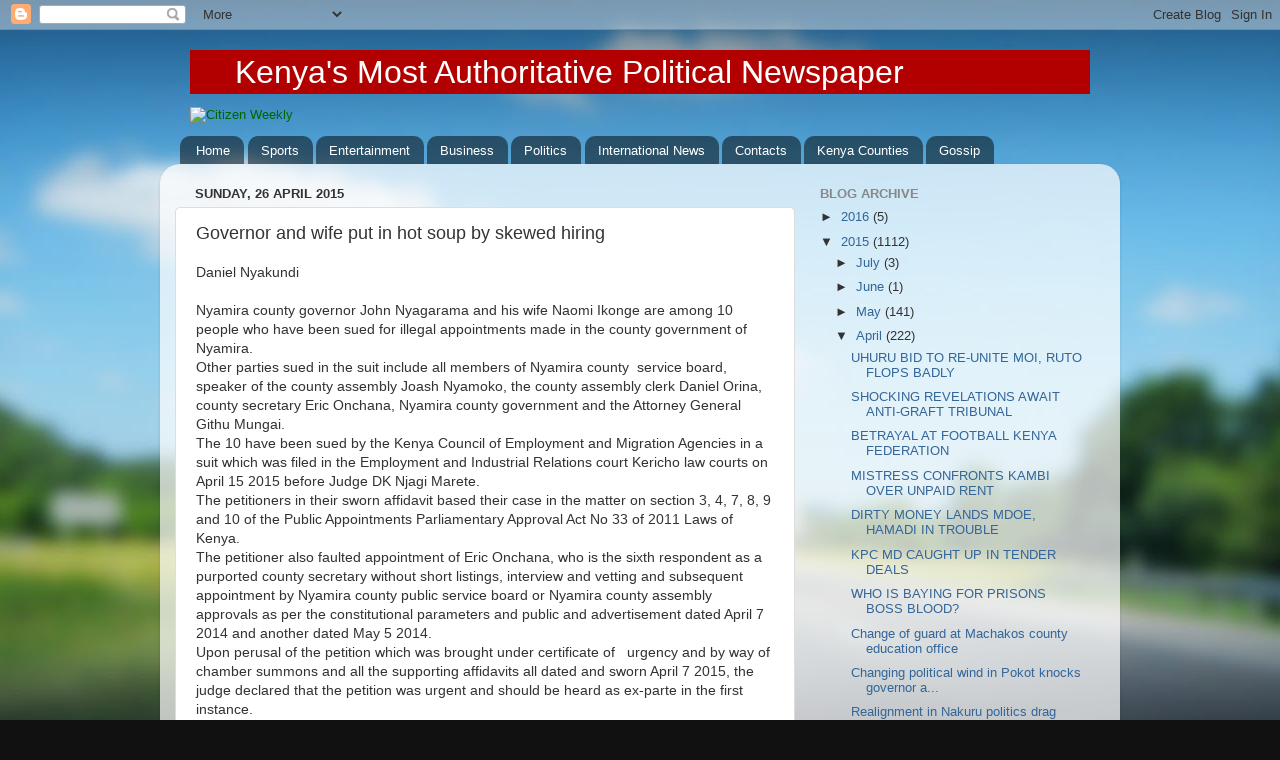

--- FILE ---
content_type: text/html; charset=UTF-8
request_url: https://weeklycitizennewspaper.blogspot.com/2015/04/governor-and-wife-put-in-hot-soup-by.html
body_size: 15842
content:
<!DOCTYPE html>
<html class='v2' dir='ltr' xmlns='http://www.w3.org/1999/xhtml' xmlns:b='http://www.google.com/2005/gml/b' xmlns:data='http://www.google.com/2005/gml/data' xmlns:expr='http://www.google.com/2005/gml/expr'>
<head>
<link href='https://www.blogger.com/static/v1/widgets/335934321-css_bundle_v2.css' rel='stylesheet' type='text/css'/>
<meta content='width=1100' name='viewport'/>
<meta content='text/html; charset=UTF-8' http-equiv='Content-Type'/>
<meta content='blogger' name='generator'/>
<link href='https://weeklycitizennewspaper.blogspot.com/favicon.ico' rel='icon' type='image/x-icon'/>
<link href='http://weeklycitizennewspaper.blogspot.com/2015/04/governor-and-wife-put-in-hot-soup-by.html' rel='canonical'/>
<link rel="alternate" type="application/atom+xml" title="&#160; - Atom" href="https://weeklycitizennewspaper.blogspot.com/feeds/posts/default" />
<link rel="alternate" type="application/rss+xml" title="&#160; - RSS" href="https://weeklycitizennewspaper.blogspot.com/feeds/posts/default?alt=rss" />
<link rel="service.post" type="application/atom+xml" title="&#160; - Atom" href="https://draft.blogger.com/feeds/8012607702721922811/posts/default" />

<link rel="alternate" type="application/atom+xml" title="&#160; - Atom" href="https://weeklycitizennewspaper.blogspot.com/feeds/4181037857470341167/comments/default" />
<!--Can't find substitution for tag [blog.ieCssRetrofitLinks]-->
<meta content='http://weeklycitizennewspaper.blogspot.com/2015/04/governor-and-wife-put-in-hot-soup-by.html' property='og:url'/>
<meta content='Governor and wife put in hot soup by skewed hiring' property='og:title'/>
<meta content=' Daniel Nyakundi Nyamira county governor John Nyagarama and his wife Naomi Ikonge are among 10 people who have been sued for illegal appoint...' property='og:description'/>
<title>&#160;: Governor and wife put in hot soup by skewed hiring</title>
<style id='page-skin-1' type='text/css'><!--
/*-----------------------------------------------
Blogger Template Style
Name:     Picture Window
Designer: Josh Peterson
URL:      www.noaesthetic.com
----------------------------------------------- */
/* Variable definitions
====================
<Variable name="keycolor" description="Main Color" type="color" default="#1a222a"/>
<Variable name="body.background" description="Body Background" type="background"
color="#111111" default="#111111 url(//themes.googleusercontent.com/image?id=1OACCYOE0-eoTRTfsBuX1NMN9nz599ufI1Jh0CggPFA_sK80AGkIr8pLtYRpNUKPmwtEa) repeat-x fixed top center"/>
<Group description="Page Text" selector="body">
<Variable name="body.font" description="Font" type="font"
default="normal normal 14px Arial, Tahoma, Helvetica, FreeSans, sans-serif"/>
<Variable name="body.text.color" description="Text Color" type="color" default="#333333"/>
</Group>
<Group description="Backgrounds" selector=".body-fauxcolumns-outer">
<Variable name="body.background.color" description="Outer Background" type="color" default="#296695"/>
<Variable name="header.background.color" description="Header Background" type="color" default="transparent"/>
<Variable name="post.background.color" description="Post Background" type="color" default="#ffffff"/>
</Group>
<Group description="Links" selector=".main-outer">
<Variable name="link.color" description="Link Color" type="color" default="#336699"/>
<Variable name="link.visited.color" description="Visited Color" type="color" default="#6699cc"/>
<Variable name="link.hover.color" description="Hover Color" type="color" default="#33aaff"/>
</Group>
<Group description="Blog Title" selector=".header h1">
<Variable name="header.font" description="Title Font" type="font"
default="normal normal 36px Arial, Tahoma, Helvetica, FreeSans, sans-serif"/>
<Variable name="header.text.color" description="Text Color" type="color" default="#006600" />
</Group>
<Group description="Tabs Text" selector=".tabs-inner .widget li a">
<Variable name="tabs.font" description="Font" type="font"
default="normal normal 13px Arial, Tahoma, Helvetica, FreeSans, sans-serif"/>
<Variable name="tabs.text.color" description="Text Color" type="color" default="#ffffff"/>
<Variable name="tabs.selected.text.color" description="Selected Color" type="color" default="#336699"/>
</Group>
<Group description="Tabs Background" selector=".tabs-outer .PageList">
<Variable name="tabs.background.color" description="Background Color" type="color" default="transparent"/>
<Variable name="tabs.selected.background.color" description="Selected Color" type="color" default="transparent"/>
<Variable name="tabs.separator.color" description="Separator Color" type="color" default="transparent"/>
</Group>
<Group description="Post Title" selector="h3.post-title, .comments h4">
<Variable name="post.title.font" description="Title Font" type="font"
default="normal normal 18px Arial, Tahoma, Helvetica, FreeSans, sans-serif"/>
</Group>
<Group description="Date Header" selector=".date-header">
<Variable name="date.header.color" description="Text Color" type="color" default="#333333"/>
</Group>
<Group description="Post" selector=".post">
<Variable name="post.footer.text.color" description="Footer Text Color" type="color" default="#999999"/>
<Variable name="post.border.color" description="Border Color" type="color" default="#dddddd"/>
</Group>
<Group description="Gadgets" selector="h2">
<Variable name="widget.title.font" description="Title Font" type="font"
default="bold normal 13px Arial, Tahoma, Helvetica, FreeSans, sans-serif"/>
<Variable name="widget.title.text.color" description="Title Color" type="color" default="#888888"/>
</Group>
<Group description="Footer" selector=".footer-outer">
<Variable name="footer.text.color" description="Text Color" type="color" default="#cccccc"/>
<Variable name="footer.widget.title.text.color" description="Gadget Title Color" type="color" default="#aaaaaa"/>
</Group>
<Group description="Footer Links" selector=".footer-outer">
<Variable name="footer.link.color" description="Link Color" type="color" default="#99ccee"/>
<Variable name="footer.link.visited.color" description="Visited Color" type="color" default="#77aaee"/>
<Variable name="footer.link.hover.color" description="Hover Color" type="color" default="#33aaff"/>
</Group>
<Variable name="content.margin" description="Content Margin Top" type="length" default="20px"/>
<Variable name="content.padding" description="Content Padding" type="length" default="0"/>
<Variable name="content.background" description="Content Background" type="background"
default="transparent none repeat scroll top left"/>
<Variable name="content.border.radius" description="Content Border Radius" type="length" default="0"/>
<Variable name="content.shadow.spread" description="Content Shadow Spread" type="length" default="0"/>
<Variable name="header.padding" description="Header Padding" type="length" default="0"/>
<Variable name="header.background.gradient" description="Header Gradient" type="url"
default="none"/>
<Variable name="header.border.radius" description="Header Border Radius" type="length" default="0"/>
<Variable name="main.border.radius.top" description="Main Border Radius" type="length" default="20px"/>
<Variable name="footer.border.radius.top" description="Footer Border Radius Top" type="length" default="0"/>
<Variable name="footer.border.radius.bottom" description="Footer Border Radius Bottom" type="length" default="20px"/>
<Variable name="region.shadow.spread" description="Main and Footer Shadow Spread" type="length" default="3px"/>
<Variable name="region.shadow.offset" description="Main and Footer Shadow Offset" type="length" default="1px"/>
<Variable name="tabs.background.gradient" description="Tab Background Gradient" type="url" default="none"/>
<Variable name="tab.selected.background.gradient" description="Selected Tab Background" type="url"
default="url(//www.blogblog.com/1kt/transparent/white80.png)"/>
<Variable name="tab.background" description="Tab Background" type="background"
default="transparent url(//www.blogblog.com/1kt/transparent/black50.png) repeat scroll top left"/>
<Variable name="tab.border.radius" description="Tab Border Radius" type="length" default="10px" />
<Variable name="tab.first.border.radius" description="First Tab Border Radius" type="length" default="10px" />
<Variable name="tabs.border.radius" description="Tabs Border Radius" type="length" default="0" />
<Variable name="tabs.spacing" description="Tab Spacing" type="length" default=".25em"/>
<Variable name="tabs.margin.bottom" description="Tab Margin Bottom" type="length" default="0"/>
<Variable name="tabs.margin.sides" description="Tab Margin Sides" type="length" default="20px"/>
<Variable name="main.background" description="Main Background" type="background"
default="transparent url(//www.blogblog.com/1kt/transparent/white80.png) repeat scroll top left"/>
<Variable name="main.padding.sides" description="Main Padding Sides" type="length" default="20px"/>
<Variable name="footer.background" description="Footer Background" type="background"
default="transparent url(//www.blogblog.com/1kt/transparent/black50.png) repeat scroll top left"/>
<Variable name="post.margin.sides" description="Post Margin Sides" type="length" default="-20px"/>
<Variable name="post.border.radius" description="Post Border Radius" type="length" default="5px"/>
<Variable name="widget.title.text.transform" description="Widget Title Text Transform" type="string" default="uppercase"/>
<Variable name="mobile.background.overlay" description="Mobile Background Overlay" type="string"
default="transparent none repeat scroll top left"/>
<Variable name="startSide" description="Side where text starts in blog language" type="automatic" default="left"/>
<Variable name="endSide" description="Side where text ends in blog language" type="automatic" default="right"/>
*/
/* Content
----------------------------------------------- */
body {
font: normal normal 14px Arial, Tahoma, Helvetica, FreeSans, sans-serif;
color: #333333;
background: #111111 url(//themes.googleusercontent.com/image?id=1OACCYOE0-eoTRTfsBuX1NMN9nz599ufI1Jh0CggPFA_sK80AGkIr8pLtYRpNUKPmwtEa) repeat-x fixed top center;
}
html body .region-inner {
min-width: 0;
max-width: 100%;
width: auto;
}
.content-outer {
font-size: 90%;
}
a:link {
text-decoration:none;
color: #336699;
}
a:visited {
text-decoration:none;
color: #6699cc;
}
a:hover {
text-decoration:underline;
color: #33aaff;
}
.content-outer {
background: transparent none repeat scroll top left;
-moz-border-radius: 0;
-webkit-border-radius: 0;
-goog-ms-border-radius: 0;
border-radius: 0;
-moz-box-shadow: 0 0 0 rgba(0, 0, 0, .15);
-webkit-box-shadow: 0 0 0 rgba(0, 0, 0, .15);
-goog-ms-box-shadow: 0 0 0 rgba(0, 0, 0, .15);
box-shadow: 0 0 0 rgba(0, 0, 0, .15);
margin: 20px auto;
}
.content-inner {
padding: 0;
}
/* Header
----------------------------------------------- */
.header-outer {
background: transparent none repeat-x scroll top left;
_background-image: none;
color: #006600;
-moz-border-radius: 0;
-webkit-border-radius: 0;
-goog-ms-border-radius: 0;
border-radius: 0;
}
.Header img, .Header #header-inner {
-moz-border-radius: 0;
-webkit-border-radius: 0;
-goog-ms-border-radius: 0;
border-radius: 0;
}
.header-inner .Header .titlewrapper,
.header-inner .Header .descriptionwrapper {
padding-left: 0;
padding-right: 0;
}
.Header h1 {
font: normal normal 36px Arial, Tahoma, Helvetica, FreeSans, sans-serif;
text-shadow: 1px 1px 3px rgba(0, 0, 0, 0.3);
}
.Header h1 a {
color: #006600;
}
.Header .description {
font-size: 130%;
}
/* Tabs
----------------------------------------------- */
.tabs-inner {
margin: .5em 20px 0;
padding: 0;
}
.tabs-inner .section {
margin: 0;
}
.tabs-inner .widget ul {
padding: 0;
background: transparent none repeat scroll bottom;
-moz-border-radius: 0;
-webkit-border-radius: 0;
-goog-ms-border-radius: 0;
border-radius: 0;
}
.tabs-inner .widget li {
border: none;
}
.tabs-inner .widget li a {
display: inline-block;
padding: .5em 1em;
margin-right: .25em;
color: #ffffff;
font: normal normal 13px Arial, Tahoma, Helvetica, FreeSans, sans-serif;
-moz-border-radius: 10px 10px 0 0;
-webkit-border-top-left-radius: 10px;
-webkit-border-top-right-radius: 10px;
-goog-ms-border-radius: 10px 10px 0 0;
border-radius: 10px 10px 0 0;
background: transparent url(//www.blogblog.com/1kt/transparent/black50.png) repeat scroll top left;
border-right: 1px solid transparent;
}
.tabs-inner .widget li:first-child a {
padding-left: 1.25em;
-moz-border-radius-topleft: 10px;
-moz-border-radius-bottomleft: 0;
-webkit-border-top-left-radius: 10px;
-webkit-border-bottom-left-radius: 0;
-goog-ms-border-top-left-radius: 10px;
-goog-ms-border-bottom-left-radius: 0;
border-top-left-radius: 10px;
border-bottom-left-radius: 0;
}
.tabs-inner .widget li.selected a,
.tabs-inner .widget li a:hover {
position: relative;
z-index: 1;
background: transparent url(//www.blogblog.com/1kt/transparent/white80.png) repeat scroll bottom;
color: #336699;
-moz-box-shadow: 0 0 3px rgba(0, 0, 0, .15);
-webkit-box-shadow: 0 0 3px rgba(0, 0, 0, .15);
-goog-ms-box-shadow: 0 0 3px rgba(0, 0, 0, .15);
box-shadow: 0 0 3px rgba(0, 0, 0, .15);
}
/* Headings
----------------------------------------------- */
h2 {
font: bold normal 13px Arial, Tahoma, Helvetica, FreeSans, sans-serif;
text-transform: uppercase;
color: #888888;
margin: .5em 0;
}
/* Main
----------------------------------------------- */
.main-outer {
background: transparent url(//www.blogblog.com/1kt/transparent/white80.png) repeat scroll top left;
-moz-border-radius: 20px 20px 0 0;
-webkit-border-top-left-radius: 20px;
-webkit-border-top-right-radius: 20px;
-webkit-border-bottom-left-radius: 0;
-webkit-border-bottom-right-radius: 0;
-goog-ms-border-radius: 20px 20px 0 0;
border-radius: 20px 20px 0 0;
-moz-box-shadow: 0 1px 3px rgba(0, 0, 0, .15);
-webkit-box-shadow: 0 1px 3px rgba(0, 0, 0, .15);
-goog-ms-box-shadow: 0 1px 3px rgba(0, 0, 0, .15);
box-shadow: 0 1px 3px rgba(0, 0, 0, .15);
}
.main-inner {
padding: 15px 20px 20px;
}
.main-inner .column-center-inner {
padding: 0 0;
}
.main-inner .column-left-inner {
padding-left: 0;
}
.main-inner .column-right-inner {
padding-right: 0;
}
/* Posts
----------------------------------------------- */
h3.post-title {
margin: 0;
font: normal normal 18px Arial, Tahoma, Helvetica, FreeSans, sans-serif;
}
.comments h4 {
margin: 1em 0 0;
font: normal normal 18px Arial, Tahoma, Helvetica, FreeSans, sans-serif;
}
.date-header span {
color: #333333;
}
.post-outer {
background-color: #ffffff;
border: solid 1px #dddddd;
-moz-border-radius: 5px;
-webkit-border-radius: 5px;
border-radius: 5px;
-goog-ms-border-radius: 5px;
padding: 15px 20px;
margin: 0 -20px 20px;
}
.post-body {
line-height: 1.4;
font-size: 110%;
position: relative;
}
.post-header {
margin: 0 0 1.5em;
color: #999999;
line-height: 1.6;
}
.post-footer {
margin: .5em 0 0;
color: #999999;
line-height: 1.6;
}
#blog-pager {
font-size: 140%
}
#comments .comment-author {
padding-top: 1.5em;
border-top: dashed 1px #ccc;
border-top: dashed 1px rgba(128, 128, 128, .5);
background-position: 0 1.5em;
}
#comments .comment-author:first-child {
padding-top: 0;
border-top: none;
}
.avatar-image-container {
margin: .2em 0 0;
}
/* Comments
----------------------------------------------- */
.comments .comments-content .icon.blog-author {
background-repeat: no-repeat;
background-image: url([data-uri]);
}
.comments .comments-content .loadmore a {
border-top: 1px solid #33aaff;
border-bottom: 1px solid #33aaff;
}
.comments .continue {
border-top: 2px solid #33aaff;
}
/* Widgets
----------------------------------------------- */
.widget ul, .widget #ArchiveList ul.flat {
padding: 0;
list-style: none;
}
.widget ul li, .widget #ArchiveList ul.flat li {
border-top: dashed 1px #ccc;
border-top: dashed 1px rgba(128, 128, 128, .5);
}
.widget ul li:first-child, .widget #ArchiveList ul.flat li:first-child {
border-top: none;
}
.widget .post-body ul {
list-style: disc;
}
.widget .post-body ul li {
border: none;
}
/* Footer
----------------------------------------------- */
.footer-outer {
color:#cccccc;
background: transparent url(//www.blogblog.com/1kt/transparent/black50.png) repeat scroll top left;
-moz-border-radius: 0 0 20px 20px;
-webkit-border-top-left-radius: 0;
-webkit-border-top-right-radius: 0;
-webkit-border-bottom-left-radius: 20px;
-webkit-border-bottom-right-radius: 20px;
-goog-ms-border-radius: 0 0 20px 20px;
border-radius: 0 0 20px 20px;
-moz-box-shadow: 0 1px 3px rgba(0, 0, 0, .15);
-webkit-box-shadow: 0 1px 3px rgba(0, 0, 0, .15);
-goog-ms-box-shadow: 0 1px 3px rgba(0, 0, 0, .15);
box-shadow: 0 1px 3px rgba(0, 0, 0, .15);
}
.footer-inner {
padding: 10px 20px 20px;
}
.footer-outer a {
color: #99ccee;
}
.footer-outer a:visited {
color: #77aaee;
}
.footer-outer a:hover {
color: #33aaff;
}
.footer-outer .widget h2 {
color: #aaaaaa;
}
/* Mobile
----------------------------------------------- */
html body.mobile {
height: auto;
}
html body.mobile {
min-height: 480px;
background-size: 100% auto;
}
.mobile .body-fauxcolumn-outer {
background: transparent none repeat scroll top left;
}
html .mobile .mobile-date-outer, html .mobile .blog-pager {
border-bottom: none;
background: transparent url(//www.blogblog.com/1kt/transparent/white80.png) repeat scroll top left;
margin-bottom: 10px;
}
.mobile .date-outer {
background: transparent url(//www.blogblog.com/1kt/transparent/white80.png) repeat scroll top left;
}
.mobile .header-outer, .mobile .main-outer,
.mobile .post-outer, .mobile .footer-outer {
-moz-border-radius: 0;
-webkit-border-radius: 0;
-goog-ms-border-radius: 0;
border-radius: 0;
}
.mobile .content-outer,
.mobile .main-outer,
.mobile .post-outer {
background: inherit;
border: none;
}
.mobile .content-outer {
font-size: 100%;
}
.mobile-link-button {
background-color: #336699;
}
.mobile-link-button a:link, .mobile-link-button a:visited {
color: #ffffff;
}
.mobile-index-contents {
color: #333333;
}
.mobile .tabs-inner .PageList .widget-content {
background: transparent url(//www.blogblog.com/1kt/transparent/white80.png) repeat scroll bottom;
color: #336699;
}
.mobile .tabs-inner .PageList .widget-content .pagelist-arrow {
border-left: 1px solid transparent;
}

--></style>
<style id='template-skin-1' type='text/css'><!--
body {
min-width: 960px;
}
.content-outer, .content-fauxcolumn-outer, .region-inner {
min-width: 960px;
max-width: 960px;
_width: 960px;
}
.main-inner .columns {
padding-left: 0px;
padding-right: 310px;
}
.main-inner .fauxcolumn-center-outer {
left: 0px;
right: 310px;
/* IE6 does not respect left and right together */
_width: expression(this.parentNode.offsetWidth -
parseInt("0px") -
parseInt("310px") + 'px');
}
.main-inner .fauxcolumn-left-outer {
width: 0px;
}
.main-inner .fauxcolumn-right-outer {
width: 310px;
}
.main-inner .column-left-outer {
width: 0px;
right: 100%;
margin-left: -0px;
}
.main-inner .column-right-outer {
width: 310px;
margin-right: -310px;
}
#layout {
min-width: 0;
}
#layout .content-outer {
min-width: 0;
width: 800px;
}
#layout .region-inner {
min-width: 0;
width: auto;
}
--></style>
<link href='https://draft.blogger.com/dyn-css/authorization.css?targetBlogID=8012607702721922811&amp;zx=987b5dd6-0075-4e0e-a9a2-dd4c600cedb2' media='none' onload='if(media!=&#39;all&#39;)media=&#39;all&#39;' rel='stylesheet'/><noscript><link href='https://draft.blogger.com/dyn-css/authorization.css?targetBlogID=8012607702721922811&amp;zx=987b5dd6-0075-4e0e-a9a2-dd4c600cedb2' rel='stylesheet'/></noscript>
<meta name='google-adsense-platform-account' content='ca-host-pub-1556223355139109'/>
<meta name='google-adsense-platform-domain' content='blogspot.com'/>

<!-- data-ad-client=ca-pub-4652084879953622 -->

</head>
<body class='loading'>
<div class='navbar section' id='navbar'><div class='widget Navbar' data-version='1' id='Navbar1'><script type="text/javascript">
    function setAttributeOnload(object, attribute, val) {
      if(window.addEventListener) {
        window.addEventListener('load',
          function(){ object[attribute] = val; }, false);
      } else {
        window.attachEvent('onload', function(){ object[attribute] = val; });
      }
    }
  </script>
<div id="navbar-iframe-container"></div>
<script type="text/javascript" src="https://apis.google.com/js/platform.js"></script>
<script type="text/javascript">
      gapi.load("gapi.iframes:gapi.iframes.style.bubble", function() {
        if (gapi.iframes && gapi.iframes.getContext) {
          gapi.iframes.getContext().openChild({
              url: 'https://draft.blogger.com/navbar/8012607702721922811?po\x3d4181037857470341167\x26origin\x3dhttps://weeklycitizennewspaper.blogspot.com',
              where: document.getElementById("navbar-iframe-container"),
              id: "navbar-iframe"
          });
        }
      });
    </script><script type="text/javascript">
(function() {
var script = document.createElement('script');
script.type = 'text/javascript';
script.src = '//pagead2.googlesyndication.com/pagead/js/google_top_exp.js';
var head = document.getElementsByTagName('head')[0];
if (head) {
head.appendChild(script);
}})();
</script>
</div></div>
<div class='body-fauxcolumns'>
<div class='fauxcolumn-outer body-fauxcolumn-outer'>
<div class='cap-top'>
<div class='cap-left'></div>
<div class='cap-right'></div>
</div>
<div class='fauxborder-left'>
<div class='fauxborder-right'></div>
<div class='fauxcolumn-inner'>
</div>
</div>
<div class='cap-bottom'>
<div class='cap-left'></div>
<div class='cap-right'></div>
</div>
</div>
</div>
<div class='content'>
<div class='content-fauxcolumns'>
<div class='fauxcolumn-outer content-fauxcolumn-outer'>
<div class='cap-top'>
<div class='cap-left'></div>
<div class='cap-right'></div>
</div>
<div class='fauxborder-left'>
<div class='fauxborder-right'></div>
<div class='fauxcolumn-inner'>
</div>
</div>
<div class='cap-bottom'>
<div class='cap-left'></div>
<div class='cap-right'></div>
</div>
</div>
</div>
<div class='content-outer'>
<div class='content-cap-top cap-top'>
<div class='cap-left'></div>
<div class='cap-right'></div>
</div>
<div class='fauxborder-left content-fauxborder-left'>
<div class='fauxborder-right content-fauxborder-right'></div>
<div class='content-inner'>
<header>
<div class='header-outer'>
<div class='header-cap-top cap-top'>
<div class='cap-left'></div>
<div class='cap-right'></div>
</div>
<div class='fauxborder-left header-fauxborder-left'>
<div class='fauxborder-right header-fauxborder-right'></div>
<div class='region-inner header-inner'>
<div class='header12 section' id='headerW'><div class='widget HTML' data-version='1' id='HTML1'>
<div class='widget-content'>
<p style="background-color:#B20000;">
<font color="#FFFFFF" size="+3"> &nbsp; &nbsp; &nbsp;Kenya's Most Authoritative Political Newspaper </font><br /></p>
<p><img src="https://lh3.googleusercontent.com/blogger_img_proxy/AEn0k_vbOX3-x5kwGhiudH2IDIo06w_e8wvIb5BMPyWgbWqVixOIIJTN_iJOfdS4YHCdjd195yTs_Np-n9inUdHgcPgDVEUzio6KN1cIkOGFGHC_LxR2=s0-d" alt="Citizen Weekly"></p>
</div>
<div class='clear'></div>
</div></div>
</div>
<div class='region-inner header-inner'>
<div class='header no-items section' id='header'></div>
</div>
</div>
<div class='header-cap-bottom cap-bottom'>
<div class='cap-left'></div>
<div class='cap-right'></div>
</div>
</div>
</header>
<div class='tabs-outer'>
<div class='tabs-cap-top cap-top'>
<div class='cap-left'></div>
<div class='cap-right'></div>
</div>
<div class='fauxborder-left tabs-fauxborder-left'>
<div class='fauxborder-right tabs-fauxborder-right'></div>
<div class='region-inner tabs-inner'>
<div class='tabs section' id='crosscol'><div class='widget PageList' data-version='1' id='PageList1'>
<h2>Pages</h2>
<div class='widget-content'>
<ul>
<li>
<a href='https://weeklycitizennewspaper.blogspot.com/'>Home</a>
</li>
<li>
<a href='https://weeklycitizennewspaper.blogspot.com/p/sports.html'>Sports</a>
</li>
<li>
<a href='https://weeklycitizennewspaper.blogspot.com/p/entertainment.html'>Entertainment</a>
</li>
<li>
<a href='https://weeklycitizennewspaper.blogspot.com/p/business.html'>Business</a>
</li>
<li>
<a href='https://weeklycitizennewspaper.blogspot.com/p/politics.html'>Politics</a>
</li>
<li>
<a href='https://weeklycitizennewspaper.blogspot.com/p/international-news.html'>International News</a>
</li>
<li>
<a href='https://weeklycitizennewspaper.blogspot.com/p/contacts.html'>Contacts</a>
</li>
<li>
<a href='https://weeklycitizennewspaper.blogspot.com/p/kenya-counties.html'>Kenya Counties</a>
</li>
<li>
<a href='https://weeklycitizennewspaper.blogspot.com/p/gossip.html'>Gossip</a>
</li>
</ul>
<div class='clear'></div>
</div>
</div></div>
<div class='tabs no-items section' id='crosscol-overflow'></div>
</div>
</div>
<div class='tabs-cap-bottom cap-bottom'>
<div class='cap-left'></div>
<div class='cap-right'></div>
</div>
</div>
<div class='main-outer'>
<div class='main-cap-top cap-top'>
<div class='cap-left'></div>
<div class='cap-right'></div>
</div>
<div class='fauxborder-left main-fauxborder-left'>
<div class='fauxborder-right main-fauxborder-right'></div>
<div class='region-inner main-inner'>
<div class='columns fauxcolumns'>
<div class='fauxcolumn-outer fauxcolumn-center-outer'>
<div class='cap-top'>
<div class='cap-left'></div>
<div class='cap-right'></div>
</div>
<div class='fauxborder-left'>
<div class='fauxborder-right'></div>
<div class='fauxcolumn-inner'>
</div>
</div>
<div class='cap-bottom'>
<div class='cap-left'></div>
<div class='cap-right'></div>
</div>
</div>
<div class='fauxcolumn-outer fauxcolumn-left-outer'>
<div class='cap-top'>
<div class='cap-left'></div>
<div class='cap-right'></div>
</div>
<div class='fauxborder-left'>
<div class='fauxborder-right'></div>
<div class='fauxcolumn-inner'>
</div>
</div>
<div class='cap-bottom'>
<div class='cap-left'></div>
<div class='cap-right'></div>
</div>
</div>
<div class='fauxcolumn-outer fauxcolumn-right-outer'>
<div class='cap-top'>
<div class='cap-left'></div>
<div class='cap-right'></div>
</div>
<div class='fauxborder-left'>
<div class='fauxborder-right'></div>
<div class='fauxcolumn-inner'>
</div>
</div>
<div class='cap-bottom'>
<div class='cap-left'></div>
<div class='cap-right'></div>
</div>
</div>
<!-- corrects IE6 width calculation -->
<div class='columns-inner'>
<div class='column-center-outer'>
<div class='column-center-inner'>
<div class='main section' id='main'><div class='widget Blog' data-version='1' id='Blog1'>
<div class='blog-posts hfeed'>

          <div class="date-outer">
        
<h2 class='date-header'><span>Sunday, 26 April 2015</span></h2>

          <div class="date-posts">
        
<div class='post-outer'>
<div class='post hentry uncustomized-post-template' itemprop='blogPost' itemscope='itemscope' itemtype='http://schema.org/BlogPosting'>
<meta content='8012607702721922811' itemprop='blogId'/>
<meta content='4181037857470341167' itemprop='postId'/>
<a name='4181037857470341167'></a>
<h3 class='post-title entry-title' itemprop='name'>
Governor and wife put in hot soup by skewed hiring
</h3>
<div class='post-header'>
<div class='post-header-line-1'></div>
</div>
<div class='post-body entry-content' id='post-body-4181037857470341167' itemprop='description articleBody'>
<div dir="ltr" style="text-align: left;" trbidi="on">
Daniel Nyakundi <br /><br />Nyamira county governor John Nyagarama and his wife Naomi Ikonge are among 10 people who have been sued for illegal appointments made in the county government of Nyamira.<br />Other parties sued in the suit include all members of Nyamira county &nbsp;service board, speaker of the county assembly Joash Nyamoko, the county assembly clerk Daniel Orina, county secretary Eric Onchana, Nyamira county government and the Attorney General Githu Mungai.<br />The 10 have been sued by the Kenya Council of Employment and Migration Agencies in a suit which was filed in the Employment and Industrial Relations&nbsp;court Kericho law courts on April 15 2015 before Judge DK Njagi Marete. <br />The petitioners in their sworn affidavit based their case in the matter on section 3, 4, 7, 8, 9 and 10&nbsp;of the Public Appointments Parliamentary Approval Act No 33 of 2011 Laws of Kenya. <br />The petitioner also faulted appointment of Eric Onchana, who is the sixth respondent as a purported county secretary without short listings, interview and vetting and subsequent appointment by Nyamira county public service board or Nyamira county assembly approvals as per the constitutional parameters and public and advertisement dated April 7 2014 and another dated May 5 2014.<br />Upon perusal of the petition which was brought under certificate of &nbsp;&nbsp;urgency and by way of chamber summons and all the supporting affidavits all dated and sworn April 7 2015, the judge declared that the petition was urgent and should be heard as ex-parte in the first instance. <br />Marete also ordered that the respondents be served with the entire petition and orders of the court forthwith but not later than the close of the day on the April 17 2015.<br />He also awarded the respondents 14 days leave to make, file and serve their responses to the petition before&nbsp;slating May 6 2015 for hearing of the case.<br /></div>
<div style='clear: both;'></div>
</div>
<div class='post-footer'>
<div class='post-footer-line post-footer-line-1'>
<span class='post-author vcard'>
Posted by
<span class='fn' itemprop='author' itemscope='itemscope' itemtype='http://schema.org/Person'>
<meta content='https://draft.blogger.com/profile/12117324666739600434' itemprop='url'/>
<a class='g-profile' href='https://draft.blogger.com/profile/12117324666739600434' rel='author' title='author profile'>
<span itemprop='name'>Unknown</span>
</a>
</span>
</span>
<span class='post-timestamp'>
at
<meta content='http://weeklycitizennewspaper.blogspot.com/2015/04/governor-and-wife-put-in-hot-soup-by.html' itemprop='url'/>
<a class='timestamp-link' href='https://weeklycitizennewspaper.blogspot.com/2015/04/governor-and-wife-put-in-hot-soup-by.html' rel='bookmark' title='permanent link'><abbr class='published' itemprop='datePublished' title='2015-04-26T22:15:00-07:00'>22:15</abbr></a>
</span>
<span class='post-comment-link'>
</span>
<span class='post-icons'>
<span class='item-control blog-admin pid-62877140'>
<a href='https://draft.blogger.com/post-edit.g?blogID=8012607702721922811&postID=4181037857470341167&from=pencil' title='Edit Post'>
<img alt='' class='icon-action' height='18' src='https://resources.blogblog.com/img/icon18_edit_allbkg.gif' width='18'/>
</a>
</span>
</span>
<div class='post-share-buttons goog-inline-block'>
<a class='goog-inline-block share-button sb-email' href='https://draft.blogger.com/share-post.g?blogID=8012607702721922811&postID=4181037857470341167&target=email' target='_blank' title='Email This'><span class='share-button-link-text'>Email This</span></a><a class='goog-inline-block share-button sb-blog' href='https://draft.blogger.com/share-post.g?blogID=8012607702721922811&postID=4181037857470341167&target=blog' onclick='window.open(this.href, "_blank", "height=270,width=475"); return false;' target='_blank' title='BlogThis!'><span class='share-button-link-text'>BlogThis!</span></a><a class='goog-inline-block share-button sb-twitter' href='https://draft.blogger.com/share-post.g?blogID=8012607702721922811&postID=4181037857470341167&target=twitter' target='_blank' title='Share to X'><span class='share-button-link-text'>Share to X</span></a><a class='goog-inline-block share-button sb-facebook' href='https://draft.blogger.com/share-post.g?blogID=8012607702721922811&postID=4181037857470341167&target=facebook' onclick='window.open(this.href, "_blank", "height=430,width=640"); return false;' target='_blank' title='Share to Facebook'><span class='share-button-link-text'>Share to Facebook</span></a><a class='goog-inline-block share-button sb-pinterest' href='https://draft.blogger.com/share-post.g?blogID=8012607702721922811&postID=4181037857470341167&target=pinterest' target='_blank' title='Share to Pinterest'><span class='share-button-link-text'>Share to Pinterest</span></a>
</div>
</div>
<div class='post-footer-line post-footer-line-2'>
<span class='post-labels'>
</span>
</div>
<div class='post-footer-line post-footer-line-3'>
<span class='post-location'>
</span>
</div>
</div>
</div>
<div class='comments' id='comments'>
<a name='comments'></a>
<h4>No comments:</h4>
<div id='Blog1_comments-block-wrapper'>
<dl class='avatar-comment-indent' id='comments-block'>
</dl>
</div>
<p class='comment-footer'>
<div class='comment-form'>
<a name='comment-form'></a>
<h4 id='comment-post-message'>Post a Comment</h4>
<p>
</p>
<a href='https://draft.blogger.com/comment/frame/8012607702721922811?po=4181037857470341167&hl=en-GB&saa=85391&origin=https://weeklycitizennewspaper.blogspot.com' id='comment-editor-src'></a>
<iframe allowtransparency='true' class='blogger-iframe-colorize blogger-comment-from-post' frameborder='0' height='410px' id='comment-editor' name='comment-editor' src='' width='100%'></iframe>
<script src='https://www.blogger.com/static/v1/jsbin/1345082660-comment_from_post_iframe.js' type='text/javascript'></script>
<script type='text/javascript'>
      BLOG_CMT_createIframe('https://draft.blogger.com/rpc_relay.html');
    </script>
</div>
</p>
</div>
</div>

        </div></div>
      
</div>
<div class='blog-pager' id='blog-pager'>
<span id='blog-pager-newer-link'>
<a class='blog-pager-newer-link' href='https://weeklycitizennewspaper.blogspot.com/2015/04/ruto-kuttuny-bitter-wars-engulf-trans.html' id='Blog1_blog-pager-newer-link' title='Newer Post'>Newer Post</a>
</span>
<span id='blog-pager-older-link'>
<a class='blog-pager-older-link' href='https://weeklycitizennewspaper.blogspot.com/2015/04/day-tormentors-of-road-users-in.html' id='Blog1_blog-pager-older-link' title='Older Post'>Older Post</a>
</span>
<a class='home-link' href='https://weeklycitizennewspaper.blogspot.com/'>Home</a>
</div>
<div class='clear'></div>
<div class='post-feeds'>
<div class='feed-links'>
Subscribe to:
<a class='feed-link' href='https://weeklycitizennewspaper.blogspot.com/feeds/4181037857470341167/comments/default' target='_blank' type='application/atom+xml'>Post Comments (Atom)</a>
</div>
</div>
</div></div>
</div>
</div>
<div class='column-left-outer'>
<div class='column-left-inner'>
<aside>
</aside>
</div>
</div>
<div class='column-right-outer'>
<div class='column-right-inner'>
<aside>
<div class='sidebar section' id='sidebar-right-1'><div class='widget BlogArchive' data-version='1' id='BlogArchive1'>
<h2>Blog Archive</h2>
<div class='widget-content'>
<div id='ArchiveList'>
<div id='BlogArchive1_ArchiveList'>
<ul class='hierarchy'>
<li class='archivedate collapsed'>
<a class='toggle' href='javascript:void(0)'>
<span class='zippy'>

        &#9658;&#160;
      
</span>
</a>
<a class='post-count-link' href='https://weeklycitizennewspaper.blogspot.com/2016/'>
2016
</a>
<span class='post-count' dir='ltr'>(5)</span>
<ul class='hierarchy'>
<li class='archivedate collapsed'>
<a class='toggle' href='javascript:void(0)'>
<span class='zippy'>

        &#9658;&#160;
      
</span>
</a>
<a class='post-count-link' href='https://weeklycitizennewspaper.blogspot.com/2016/07/'>
July
</a>
<span class='post-count' dir='ltr'>(2)</span>
</li>
</ul>
<ul class='hierarchy'>
<li class='archivedate collapsed'>
<a class='toggle' href='javascript:void(0)'>
<span class='zippy'>

        &#9658;&#160;
      
</span>
</a>
<a class='post-count-link' href='https://weeklycitizennewspaper.blogspot.com/2016/03/'>
March
</a>
<span class='post-count' dir='ltr'>(1)</span>
</li>
</ul>
<ul class='hierarchy'>
<li class='archivedate collapsed'>
<a class='toggle' href='javascript:void(0)'>
<span class='zippy'>

        &#9658;&#160;
      
</span>
</a>
<a class='post-count-link' href='https://weeklycitizennewspaper.blogspot.com/2016/02/'>
February
</a>
<span class='post-count' dir='ltr'>(2)</span>
</li>
</ul>
</li>
</ul>
<ul class='hierarchy'>
<li class='archivedate expanded'>
<a class='toggle' href='javascript:void(0)'>
<span class='zippy toggle-open'>

        &#9660;&#160;
      
</span>
</a>
<a class='post-count-link' href='https://weeklycitizennewspaper.blogspot.com/2015/'>
2015
</a>
<span class='post-count' dir='ltr'>(1112)</span>
<ul class='hierarchy'>
<li class='archivedate collapsed'>
<a class='toggle' href='javascript:void(0)'>
<span class='zippy'>

        &#9658;&#160;
      
</span>
</a>
<a class='post-count-link' href='https://weeklycitizennewspaper.blogspot.com/2015/07/'>
July
</a>
<span class='post-count' dir='ltr'>(3)</span>
</li>
</ul>
<ul class='hierarchy'>
<li class='archivedate collapsed'>
<a class='toggle' href='javascript:void(0)'>
<span class='zippy'>

        &#9658;&#160;
      
</span>
</a>
<a class='post-count-link' href='https://weeklycitizennewspaper.blogspot.com/2015/06/'>
June
</a>
<span class='post-count' dir='ltr'>(1)</span>
</li>
</ul>
<ul class='hierarchy'>
<li class='archivedate collapsed'>
<a class='toggle' href='javascript:void(0)'>
<span class='zippy'>

        &#9658;&#160;
      
</span>
</a>
<a class='post-count-link' href='https://weeklycitizennewspaper.blogspot.com/2015/05/'>
May
</a>
<span class='post-count' dir='ltr'>(141)</span>
</li>
</ul>
<ul class='hierarchy'>
<li class='archivedate expanded'>
<a class='toggle' href='javascript:void(0)'>
<span class='zippy toggle-open'>

        &#9660;&#160;
      
</span>
</a>
<a class='post-count-link' href='https://weeklycitizennewspaper.blogspot.com/2015/04/'>
April
</a>
<span class='post-count' dir='ltr'>(222)</span>
<ul class='posts'>
<li><a href='https://weeklycitizennewspaper.blogspot.com/2015/04/uhuru-bid-to-re-unite-moi-ruto-flops.html'>UHURU BID TO RE-UNITE MOI, RUTO FLOPS BADLY</a></li>
<li><a href='https://weeklycitizennewspaper.blogspot.com/2015/04/shocking-revelations-await-anti-graft.html'>SHOCKING REVELATIONS AWAIT ANTI-GRAFT TRIBUNAL</a></li>
<li><a href='https://weeklycitizennewspaper.blogspot.com/2015/04/betrayal-at-football-kenya-federation.html'>BETRAYAL AT FOOTBALL KENYA FEDERATION</a></li>
<li><a href='https://weeklycitizennewspaper.blogspot.com/2015/04/mistress-confronts-kambi-over-unpaid.html'>MISTRESS CONFRONTS KAMBI OVER UNPAID RENT</a></li>
<li><a href='https://weeklycitizennewspaper.blogspot.com/2015/04/dirty-money-lands-mdoe-hamadi-in-trouble.html'>DIRTY MONEY LANDS MDOE, HAMADI IN TROUBLE</a></li>
<li><a href='https://weeklycitizennewspaper.blogspot.com/2015/04/kpc-md-caught-up-in-tender-deals.html'>KPC MD CAUGHT UP IN TENDER DEALS</a></li>
<li><a href='https://weeklycitizennewspaper.blogspot.com/2015/04/who-is-baying-for-prisons-boss-blood.html'>WHO IS BAYING FOR PRISONS BOSS BLOOD?</a></li>
<li><a href='https://weeklycitizennewspaper.blogspot.com/2015/04/change-of-guard-at-machakos-county.html'>Change of guard at Machakos county education office</a></li>
<li><a href='https://weeklycitizennewspaper.blogspot.com/2015/04/changing-political-wind-in-pokot-knocks.html'>Changing political wind in Pokot knocks governor a...</a></li>
<li><a href='https://weeklycitizennewspaper.blogspot.com/2015/04/realignment-in-nakuru-politics-drag.html'>Realignment in Nakuru politics drag governor&#8217;s nam...</a></li>
<li><a href='https://weeklycitizennewspaper.blogspot.com/2015/04/akaranga-to-drop-his-deputy-come-2017.html'>Akaranga to drop his deputy come 2017 after drunke...</a></li>
<li><a href='https://weeklycitizennewspaper.blogspot.com/2015/04/mp-rejects.html'>MP rejects</a></li>
<li><a href='https://weeklycitizennewspaper.blogspot.com/2015/04/a-benz-coffin-burial-for-nakuru-colonel.html'>A Benz Coffin Burial for a Nakuru Colonel</a></li>
<li><a href='https://weeklycitizennewspaper.blogspot.com/2015/04/more-trouble-for-wamangoli-in-offing.html'>More trouble for Wamang&#8217;oli in the offing</a></li>
<li><a href='https://weeklycitizennewspaper.blogspot.com/2015/04/mmust-sacco-hit-by-scams.html'>MMUST SACCO hit by scams</a></li>
<li><a href='https://weeklycitizennewspaper.blogspot.com/2015/04/ukambani-governors-slow-kalonzo-chopper.html'>Ukambani governors slow Kalonzo chopper business</a></li>
<li><a href='https://weeklycitizennewspaper.blogspot.com/2015/04/mock-exam-politics-expose-mps-bogus.html'>Mock exam politics expose MP&#8217;s bogus education policy</a></li>
<li><a href='https://weeklycitizennewspaper.blogspot.com/2015/04/nyamira-reps-on-governors-payroll-claims.html'>Nyamira reps on governor&#8217;s payroll-claims</a></li>
<li><a href='https://weeklycitizennewspaper.blogspot.com/2015/04/kalenjin-leaders-support-calls-for.html'>Kalenjin leaders support calls for dialogue and re...</a></li>
<li><a href='https://weeklycitizennewspaper.blogspot.com/2015/04/guv-obado-hires-goons-to-disrupt-church.html'>Guv Obado hires goons to disrupt church service</a></li>
<li><a href='https://weeklycitizennewspaper.blogspot.com/2015/04/deputy-governor-blows-malombes-trumpet.html'>Deputy governor blows Malombe&#8217;s trumpet loud&#160;</a></li>
<li><a href='https://weeklycitizennewspaper.blogspot.com/2015/04/siaya-residents-demand-uhuru-visits.html'>Siaya residents demand Uhuru visits with title deeds</a></li>
<li><a href='https://weeklycitizennewspaper.blogspot.com/2015/04/vihiga-reps-shake-as-auctioneers-hover.html'>Vihiga reps shake as auctioneers hover ominously</a></li>
<li><a href='https://weeklycitizennewspaper.blogspot.com/2015/04/asumbi-girls-to-award-top-performers.html'>Asumbi girls to award top performers with laptops</a></li>
<li><a href='https://weeklycitizennewspaper.blogspot.com/2015/04/nakuru-butchery-closed-down-for-dirty.html'>Nakuru butchery closed down for dirty beef</a></li>
<li><a href='https://weeklycitizennewspaper.blogspot.com/2015/04/lack-of-toilets-health-hazard-in-nyamira.html'>Lack of toilets health hazard in Nyamira</a></li>
<li><a href='https://weeklycitizennewspaper.blogspot.com/2015/04/raila-walks-thin-line-in-joho-awiti.html'>Raila walks thin line in Joho, Awiti fights</a></li>
<li><a href='https://weeklycitizennewspaper.blogspot.com/2015/04/duo-jailed-for-total-of-21-years-for.html'>Duo jailed for a total of 21 years for kidnapping ...</a></li>
<li><a href='https://weeklycitizennewspaper.blogspot.com/2015/04/fears-as-nandi-deo-is-transferred.html'>Fears as Nandi DEO is transferred</a></li>
<li><a href='https://weeklycitizennewspaper.blogspot.com/2015/04/ruto-kuttuny-bitter-wars-engulf-trans.html'>Ruto, Kuttuny bitter wars engulf Trans Nzoia</a></li>
<li><a href='https://weeklycitizennewspaper.blogspot.com/2015/04/governor-and-wife-put-in-hot-soup-by.html'>Governor and wife put in hot soup by skewed hiring</a></li>
<li><a href='https://weeklycitizennewspaper.blogspot.com/2015/04/day-tormentors-of-road-users-in.html'>Day tormentors of road users in Machakos cried for...</a></li>
<li><a href='https://weeklycitizennewspaper.blogspot.com/2015/04/kisii-politician-gets-hot-slaps-from.html'>Kisii politician gets hot slaps from foe at airport</a></li>
<li><a href='https://weeklycitizennewspaper.blogspot.com/2015/04/gusii-mps-abandon-bereaved-families-at.html'>Gusii MPs abandon bereaved families at hour of need</a></li>
<li><a href='https://weeklycitizennewspaper.blogspot.com/2015/04/daggers-drawn-in-busia-as-guvs-seat.html'>Daggers drawn in Busia as Guv&#8217;s seat attracts three</a></li>
<li><a href='https://weeklycitizennewspaper.blogspot.com/2015/04/plot-to-lock-waithaka-kimemia-out-of.html'>Plot to lock  Waithaka, Kimemia out of Nyandarua p...</a></li>
<li><a href='https://weeklycitizennewspaper.blogspot.com/2015/04/kidero-now-changes-tact-in-city-politics.html'>Kidero now changes tact in city politics</a></li>
<li><a href='https://weeklycitizennewspaper.blogspot.com/2015/04/cosmetic-mitigation-measures-in-garissa.html'>Cosmetic mitigation measures in the Garissa massac...</a></li>
<li><a href='https://weeklycitizennewspaper.blogspot.com/2015/04/how-fake-firm-won-sh25billion-kpa.html'>How fake firm won Sh2.5billion KPA cranes tender w...</a></li>
<li><a href='https://weeklycitizennewspaper.blogspot.com/2015/04/the-untold-story-of-kisii-high-school.html'>THE UNTOLD STORY OF KISII HIGH SCHOOL</a></li>
<li><a href='https://weeklycitizennewspaper.blogspot.com/2015/04/uhuru-appoints-tribunal-to-investigate.html'>UHURU APPOINTS TRIBUNAL TO INVESTIGATE MATEMU, KEINO</a></li>
<li><a href='https://weeklycitizennewspaper.blogspot.com/2015/04/uhuru-suspends-matemo-keino-from-eacc.html'>UHURU SUSPENDS MATEMO, KEINO FROM EACC</a></li>
<li><a href='https://weeklycitizennewspaper.blogspot.com/2015/04/karua-faults-senators-on-impeachments.html'>KARUA FAULTS SENATORS ON IMPEACHMENTS</a></li>
<li><a href='https://weeklycitizennewspaper.blogspot.com/2015/04/over-78pc-believe-devolution-is-way-to.html'>OVER 78PC BELIEVE DEVOLUTION IS THE WAY TO GO, SUR...</a></li>
<li><a href='https://weeklycitizennewspaper.blogspot.com/2015/04/millionaire-caught-shoplifting-meat-and.html'>MILLIONAIRE CAUGHT SHOPLIFTING MEAT AND WINE WORTH...</a></li>
<li><a href='https://weeklycitizennewspaper.blogspot.com/2015/04/police-recruits-start-reporting-to.html'>POLICE RECRUITS START REPORTING TO COLLEGES</a></li>
<li><a href='https://weeklycitizennewspaper.blogspot.com/2015/04/mps-vote-to-remove-eacc-bosses-mumo.html'>MPS VOTE TO REMOVE EACC BOSSES MUMO MATEMU, IRENE ...</a></li>
<li><a href='https://weeklycitizennewspaper.blogspot.com/2015/04/another-scandal-iebc-pressured-to-pay.html'>ANOTHER SCANDAL? IEBC PRESSURED TO PAY SH1.5B</a></li>
<li><a href='https://weeklycitizennewspaper.blogspot.com/2015/04/uhuru-set-to-appoint-matemu-keino-probe.html'>UHURU SET TO APPOINT MATEMU, KEINO PROBE TRIBUNAL</a></li>
<li><a href='https://weeklycitizennewspaper.blogspot.com/2015/04/terror-suspect-arrested-at-president.html'>TERROR SUSPECT ARRESTED AT PRESIDENT KENYATTA&#8217;S HOME</a></li>
<li><a href='https://weeklycitizennewspaper.blogspot.com/2015/04/asumbi-girls-to-award-top-ksce_21.html'>ASUMBI GIRLS TO AWARD TOP KSCE PERFORMERS WITH LAP...</a></li>
<li><a href='https://weeklycitizennewspaper.blogspot.com/2015/04/kisumu-welcomes-uhuru.html'>KISUMU WELCOMES UHURU</a></li>
<li><a href='https://weeklycitizennewspaper.blogspot.com/2015/04/president-uhuru-kenyatta-raila-odinga.html'>PRESIDENT UHURU KENYATTA, RAILA ODINGA FULL OF PRA...</a></li>
<li><a href='https://weeklycitizennewspaper.blogspot.com/2015/04/kanu-to-dp-william-ruto-apologise-or.html'>KANU TO DP WILLIAM RUTO: APOLOGISE OR ELSE...</a></li>
<li><a href='https://weeklycitizennewspaper.blogspot.com/2015/04/in-kisumu-raila-is-honourable.html'>IN KISUMU, RAILA IS &#39;HONOURABLE&#39;</a></li>
<li><a href='https://weeklycitizennewspaper.blogspot.com/2015/04/what-raila-told-odm-officials-at.html'>WHAT RAILA TOLD ODM OFFICIALS AT MAANZONI RETREAT</a></li>
<li><a href='https://weeklycitizennewspaper.blogspot.com/2015/04/six-members-replaced-as-pac.html'>SIX MEMBERS REPLACED AS PAC RECONSTITUTED</a></li>
<li><a href='https://weeklycitizennewspaper.blogspot.com/2015/04/joho-graft-probe-political-odm.html'>JOHO GRAFT PROBE POLITICAL, ODM LAWMAKERS CLAIM</a></li>
<li><a href='https://weeklycitizennewspaper.blogspot.com/2015/04/uhuru-4000-youths-to-get-jobs-in.html'>UHURU: 4,000 YOUTHS TO GET JOBS IN NYALENDA UPGRADE</a></li>
<li><a href='https://weeklycitizennewspaper.blogspot.com/2015/04/nkaissery-boinnet-crack-whip-over.html'>NKAISSERY, BOINNET CRACK WHIP OVER GARISSA ATTACK</a></li>
<li><a href='https://weeklycitizennewspaper.blogspot.com/2015/04/man-in-egerton-university-terror-hoax.html'>MAN IN EGERTON UNIVERSITY TERROR HOAX RELEASED ON ...</a></li>
<li><a href='https://weeklycitizennewspaper.blogspot.com/2015/04/dont-drag-cord-into-your-mess-mps-tell.html'>DON&#8217;T DRAG CORD INTO YOUR MESS, MPS TELL STATE</a></li>
<li><a href='https://weeklycitizennewspaper.blogspot.com/2015/04/55-top-cops-face-axe-over-graft.html'>55 TOP COPS FACE THE AXE OVER GRAFT</a></li>
<li><a href='https://weeklycitizennewspaper.blogspot.com/2015/04/court-beckons-for-kambi-kamau-over.html'>Court beckons for Kambi, Kamau over graft claims</a></li>
<li><a href='https://weeklycitizennewspaper.blogspot.com/2015/04/eacc-deputy-ceo-suspended-for-90-days.html'>EACC DEPUTY CEO SUSPENDED FOR 90 DAYS</a></li>
<li><a href='https://weeklycitizennewspaper.blogspot.com/2015/04/thousands-turn-up-for-closely-watched.html'>THOUSANDS TURN UP FOR CLOSELY WATCHED POLICE RECRU...</a></li>
<li><a href='https://weeklycitizennewspaper.blogspot.com/2015/04/eacc-to-decide-fate-of-top-officials-in.html'>EACC TO DECIDE FATE OF TOP OFFICIALS IN A FORTNIGHT</a></li>
<li><a href='https://weeklycitizennewspaper.blogspot.com/2015/04/we-are-not-al-shaabab-sympathisers-cord.html'>&#39;WE ARE NOT AL-SHAABAB SYMPATHISERS&#39;, CORD RESPOND...</a></li>
<li><a href='https://weeklycitizennewspaper.blogspot.com/2015/04/amani-coalition-leader-musalia-mudavadi.html'>AMANI COALITION LEADER MUSALIA MUDAVADI DEFENDS UH...</a></li>
<li><a href='https://weeklycitizennewspaper.blogspot.com/2015/04/raila-odinga-accused-of-failing-to.html'>RAILA ODINGA ACCUSED OF FAILING TO DEFEND FORMER P...</a></li>
<li><a href='https://weeklycitizennewspaper.blogspot.com/2015/04/kenya-advertises-principal-secretaries.html'>KENYA ADVERTISES PRINCIPAL SECRETARIES&#8217; POSITIONS ...</a></li>
<li><a href='https://weeklycitizennewspaper.blogspot.com/2015/04/ababu-namwambas-bid-to-stop-house.html'>ABABU NAMWAMBA&#8217;S BID TO STOP HOUSE REPORT THAT DIS...</a></li>
<li><a href='https://weeklycitizennewspaper.blogspot.com/2015/04/poor-turnout-mars-police-hiring.html'>POOR TURNOUT MARS POLICE HIRING</a></li>
<li><a href='https://weeklycitizennewspaper.blogspot.com/2015/04/asumbi-girls-to-award-top-ksce.html'>ASUMBI GIRLS TO AWARD TOP KSCE PERFORMERS WITH LAP...</a></li>
<li><a href='https://weeklycitizennewspaper.blogspot.com/2015/04/plot-to-block-raila-obama-nairobi-meet.html'>PLOT TO BLOCK RAILA-OBAMA NAIROBI MEET</a></li>
<li><a href='https://weeklycitizennewspaper.blogspot.com/2015/04/inside-wajir-county-politics.html'>INSIDE WAJIR COUNTY POLITICS</a></li>
<li><a href='https://weeklycitizennewspaper.blogspot.com/2015/04/uhurus-plan-b-2017-minus-ruto.html'>UHURU&#39;S PLAN B-2017 MINUS RUTO</a></li>
<li><a href='https://weeklycitizennewspaper.blogspot.com/2015/04/eacc-detectives-trace-millions-in.html'>EACC detectives trace millions in Kambi&#8217;s  bank ac...</a></li>
<li><a href='https://weeklycitizennewspaper.blogspot.com/2015/04/uproar-at-ministry-of-lands-as-ps.html'>Uproar at ministry of Lands as PS accused of incom...</a></li>
<li><a href='https://weeklycitizennewspaper.blogspot.com/2015/04/teachers-force-transferred-tsc-man-out.html'>Teachers force transferred TSC man out of office</a></li>
<li><a href='https://weeklycitizennewspaper.blogspot.com/2015/04/shock-as-guv-obado-goons-torch-church.html'>Shock as Guv Obado goons torch church farm</a></li>
<li><a href='https://weeklycitizennewspaper.blogspot.com/2015/04/vihiga-assembly-clerk-bribes-to-remain.html'>Vihiga assembly clerk bribes to remain in office d...</a></li>
<li><a href='https://weeklycitizennewspaper.blogspot.com/2015/04/panic-grips-vihiga-assembly-as-eacc.html'>Panic grips Vihiga Assembly as EACC moves in</a></li>
<li><a href='https://weeklycitizennewspaper.blogspot.com/2015/04/the-never-ending-bomet-political-feuds.html'>The never- ending Bomet political feuds</a></li>
<li><a href='https://weeklycitizennewspaper.blogspot.com/2015/04/lonyangapou-causes-stink-in-pokot-by.html'>Lonyangapou causes stink in Pokot by coveting guv&#8217;...</a></li>
<li><a href='https://weeklycitizennewspaper.blogspot.com/2015/04/nakuru-mp-faces-criminal-charges.html'>Nakuru MP faces criminal charges</a></li>
<li><a href='https://weeklycitizennewspaper.blogspot.com/2015/04/sex-for-stalls-in-nakuru-hawkers.html'>Sex for stalls in Nakuru hawkers relocation</a></li>
<li><a href='https://weeklycitizennewspaper.blogspot.com/2015/04/new-faces-take-charge-of-egerton.html'>New faces take charge of Egerton University Sacco</a></li>
<li><a href='https://weeklycitizennewspaper.blogspot.com/2015/04/all-in-praise-of-nandi-county.html'>All in praise of Nandi county investment conference</a></li>
<li><a href='https://weeklycitizennewspaper.blogspot.com/2015/04/claims-kangundo-mp-awarding-himself-cdf.html'>Claims Kangundo MP awarding himself CDF work</a></li>
<li><a href='https://weeklycitizennewspaper.blogspot.com/2015/04/mumias-revival-plan-splits-mps.html'>Mumias revival plan splits MPS</a></li>
<li><a href='https://weeklycitizennewspaper.blogspot.com/2015/04/after-two-years-in-cold-wakoli-feels.html'>After two years in the cold Wakoli feels chill</a></li>
<li><a href='https://weeklycitizennewspaper.blogspot.com/2015/04/rasanga-under-threat-of-impeachment.html'>Rasanga under threat of impeachment from MCA</a></li>
<li><a href='https://weeklycitizennewspaper.blogspot.com/2015/04/yatta-residents-wary-of-early-start-to.html'>Yatta residents wary of early start to campaign</a></li>
<li><a href='https://weeklycitizennewspaper.blogspot.com/2015/04/emerging-kisii-nyama-choma-joint-pulls.html'>Emerging Kisii nyama choma joint pulls crowds</a></li>
<li><a href='https://weeklycitizennewspaper.blogspot.com/2015/04/faces-behind-escalating-defilement.html'>Faces behind escalating defilement, incest and rap...</a></li>
<li><a href='https://weeklycitizennewspaper.blogspot.com/2015/04/why-teenage-pregnancy-is-threat-to-girl.html'>Why teenage pregnancy is  threat to girl child edu...</a></li>
<li><a href='https://weeklycitizennewspaper.blogspot.com/2015/04/dirty-games-in-nyeri-as-gachagua.html'>Dirty games in Nyeri as Gachagua elbowed from Jap</a></li>
<li><a href='https://weeklycitizennewspaper.blogspot.com/2015/04/court-awards-sacked-kirdi-employees-pay.html'>Court awards sacked Kirdi employees pay</a></li>
<li><a href='https://weeklycitizennewspaper.blogspot.com/2015/04/state-house-girls-school-takes-big.html'>State House Girls School takes big heart to Kitui</a></li>
</ul>
</li>
</ul>
<ul class='hierarchy'>
<li class='archivedate collapsed'>
<a class='toggle' href='javascript:void(0)'>
<span class='zippy'>

        &#9658;&#160;
      
</span>
</a>
<a class='post-count-link' href='https://weeklycitizennewspaper.blogspot.com/2015/03/'>
March
</a>
<span class='post-count' dir='ltr'>(464)</span>
</li>
</ul>
<ul class='hierarchy'>
<li class='archivedate collapsed'>
<a class='toggle' href='javascript:void(0)'>
<span class='zippy'>

        &#9658;&#160;
      
</span>
</a>
<a class='post-count-link' href='https://weeklycitizennewspaper.blogspot.com/2015/02/'>
February
</a>
<span class='post-count' dir='ltr'>(124)</span>
</li>
</ul>
<ul class='hierarchy'>
<li class='archivedate collapsed'>
<a class='toggle' href='javascript:void(0)'>
<span class='zippy'>

        &#9658;&#160;
      
</span>
</a>
<a class='post-count-link' href='https://weeklycitizennewspaper.blogspot.com/2015/01/'>
January
</a>
<span class='post-count' dir='ltr'>(157)</span>
</li>
</ul>
</li>
</ul>
<ul class='hierarchy'>
<li class='archivedate collapsed'>
<a class='toggle' href='javascript:void(0)'>
<span class='zippy'>

        &#9658;&#160;
      
</span>
</a>
<a class='post-count-link' href='https://weeklycitizennewspaper.blogspot.com/2014/'>
2014
</a>
<span class='post-count' dir='ltr'>(745)</span>
<ul class='hierarchy'>
<li class='archivedate collapsed'>
<a class='toggle' href='javascript:void(0)'>
<span class='zippy'>

        &#9658;&#160;
      
</span>
</a>
<a class='post-count-link' href='https://weeklycitizennewspaper.blogspot.com/2014/12/'>
December
</a>
<span class='post-count' dir='ltr'>(73)</span>
</li>
</ul>
<ul class='hierarchy'>
<li class='archivedate collapsed'>
<a class='toggle' href='javascript:void(0)'>
<span class='zippy'>

        &#9658;&#160;
      
</span>
</a>
<a class='post-count-link' href='https://weeklycitizennewspaper.blogspot.com/2014/11/'>
November
</a>
<span class='post-count' dir='ltr'>(165)</span>
</li>
</ul>
<ul class='hierarchy'>
<li class='archivedate collapsed'>
<a class='toggle' href='javascript:void(0)'>
<span class='zippy'>

        &#9658;&#160;
      
</span>
</a>
<a class='post-count-link' href='https://weeklycitizennewspaper.blogspot.com/2014/10/'>
October
</a>
<span class='post-count' dir='ltr'>(104)</span>
</li>
</ul>
<ul class='hierarchy'>
<li class='archivedate collapsed'>
<a class='toggle' href='javascript:void(0)'>
<span class='zippy'>

        &#9658;&#160;
      
</span>
</a>
<a class='post-count-link' href='https://weeklycitizennewspaper.blogspot.com/2014/09/'>
September
</a>
<span class='post-count' dir='ltr'>(169)</span>
</li>
</ul>
<ul class='hierarchy'>
<li class='archivedate collapsed'>
<a class='toggle' href='javascript:void(0)'>
<span class='zippy'>

        &#9658;&#160;
      
</span>
</a>
<a class='post-count-link' href='https://weeklycitizennewspaper.blogspot.com/2014/08/'>
August
</a>
<span class='post-count' dir='ltr'>(114)</span>
</li>
</ul>
<ul class='hierarchy'>
<li class='archivedate collapsed'>
<a class='toggle' href='javascript:void(0)'>
<span class='zippy'>

        &#9658;&#160;
      
</span>
</a>
<a class='post-count-link' href='https://weeklycitizennewspaper.blogspot.com/2014/07/'>
July
</a>
<span class='post-count' dir='ltr'>(115)</span>
</li>
</ul>
<ul class='hierarchy'>
<li class='archivedate collapsed'>
<a class='toggle' href='javascript:void(0)'>
<span class='zippy'>

        &#9658;&#160;
      
</span>
</a>
<a class='post-count-link' href='https://weeklycitizennewspaper.blogspot.com/2014/06/'>
June
</a>
<span class='post-count' dir='ltr'>(5)</span>
</li>
</ul>
</li>
</ul>
</div>
</div>
<div class='clear'></div>
</div>
</div></div>
</aside>
</div>
</div>
</div>
<div style='clear: both'></div>
<!-- columns -->
</div>
<!-- main -->
</div>
</div>
<div class='main-cap-bottom cap-bottom'>
<div class='cap-left'></div>
<div class='cap-right'></div>
</div>
</div>
<footer>
<div class='footer-outer'>
<div class='footer-cap-top cap-top'>
<div class='cap-left'></div>
<div class='cap-right'></div>
</div>
<div class='fauxborder-left footer-fauxborder-left'>
<div class='fauxborder-right footer-fauxborder-right'></div>
<div class='region-inner footer-inner'>
<div class='foot no-items section' id='footer-1'></div>
<table border='0' cellpadding='0' cellspacing='0' class='section-columns columns-2'>
<tbody>
<tr>
<td class='first columns-cell'>
<div class='foot no-items section' id='footer-2-1'></div>
</td>
<td class='columns-cell'>
<div class='foot no-items section' id='footer-2-2'></div>
</td>
</tr>
</tbody>
</table>
<!-- outside of the include in order to lock Attribution widget -->
<div class='foot section' id='footer-3'><div class='widget Attribution' data-version='1' id='Attribution1'>
<div class='widget-content' style='text-align: center;'>
Powered by <a href='https://draft.blogger.com' target='_blank'>Blogger</a>.
</div>
<div class='clear'></div>
</div></div>
</div>
</div>
<div class='footer-cap-bottom cap-bottom'>
<div class='cap-left'></div>
<div class='cap-right'></div>
</div>
</div>
</footer>
<!-- content -->
</div>
</div>
<div class='content-cap-bottom cap-bottom'>
<div class='cap-left'></div>
<div class='cap-right'></div>
</div>
</div>
</div>
<script type='text/javascript'>
    window.setTimeout(function() {
        document.body.className = document.body.className.replace('loading', '');
      }, 10);
  </script>

<script type="text/javascript" src="https://www.blogger.com/static/v1/widgets/3845888474-widgets.js"></script>
<script type='text/javascript'>
window['__wavt'] = 'AOuZoY5sW1r64hD7zCjyfk497HoqlNfSEw:1768379309806';_WidgetManager._Init('//draft.blogger.com/rearrange?blogID\x3d8012607702721922811','//weeklycitizennewspaper.blogspot.com/2015/04/governor-and-wife-put-in-hot-soup-by.html','8012607702721922811');
_WidgetManager._SetDataContext([{'name': 'blog', 'data': {'blogId': '8012607702721922811', 'title': '\xa0', 'url': 'https://weeklycitizennewspaper.blogspot.com/2015/04/governor-and-wife-put-in-hot-soup-by.html', 'canonicalUrl': 'http://weeklycitizennewspaper.blogspot.com/2015/04/governor-and-wife-put-in-hot-soup-by.html', 'homepageUrl': 'https://weeklycitizennewspaper.blogspot.com/', 'searchUrl': 'https://weeklycitizennewspaper.blogspot.com/search', 'canonicalHomepageUrl': 'http://weeklycitizennewspaper.blogspot.com/', 'blogspotFaviconUrl': 'https://weeklycitizennewspaper.blogspot.com/favicon.ico', 'bloggerUrl': 'https://draft.blogger.com', 'hasCustomDomain': false, 'httpsEnabled': true, 'enabledCommentProfileImages': true, 'gPlusViewType': 'FILTERED_POSTMOD', 'adultContent': false, 'analyticsAccountNumber': '', 'encoding': 'UTF-8', 'locale': 'en-GB', 'localeUnderscoreDelimited': 'en_gb', 'languageDirection': 'ltr', 'isPrivate': false, 'isMobile': false, 'isMobileRequest': false, 'mobileClass': '', 'isPrivateBlog': false, 'isDynamicViewsAvailable': true, 'feedLinks': '\x3clink rel\x3d\x22alternate\x22 type\x3d\x22application/atom+xml\x22 title\x3d\x22\xa0 - Atom\x22 href\x3d\x22https://weeklycitizennewspaper.blogspot.com/feeds/posts/default\x22 /\x3e\n\x3clink rel\x3d\x22alternate\x22 type\x3d\x22application/rss+xml\x22 title\x3d\x22\xa0 - RSS\x22 href\x3d\x22https://weeklycitizennewspaper.blogspot.com/feeds/posts/default?alt\x3drss\x22 /\x3e\n\x3clink rel\x3d\x22service.post\x22 type\x3d\x22application/atom+xml\x22 title\x3d\x22\xa0 - Atom\x22 href\x3d\x22https://draft.blogger.com/feeds/8012607702721922811/posts/default\x22 /\x3e\n\n\x3clink rel\x3d\x22alternate\x22 type\x3d\x22application/atom+xml\x22 title\x3d\x22\xa0 - Atom\x22 href\x3d\x22https://weeklycitizennewspaper.blogspot.com/feeds/4181037857470341167/comments/default\x22 /\x3e\n', 'meTag': '', 'adsenseClientId': 'ca-pub-4652084879953622', 'adsenseHostId': 'ca-host-pub-1556223355139109', 'adsenseHasAds': false, 'adsenseAutoAds': false, 'boqCommentIframeForm': true, 'loginRedirectParam': '', 'isGoogleEverywhereLinkTooltipEnabled': true, 'view': '', 'dynamicViewsCommentsSrc': '//www.blogblog.com/dynamicviews/4224c15c4e7c9321/js/comments.js', 'dynamicViewsScriptSrc': '//www.blogblog.com/dynamicviews/877a97a3d306fbc3', 'plusOneApiSrc': 'https://apis.google.com/js/platform.js', 'disableGComments': true, 'interstitialAccepted': false, 'sharing': {'platforms': [{'name': 'Get link', 'key': 'link', 'shareMessage': 'Get link', 'target': ''}, {'name': 'Facebook', 'key': 'facebook', 'shareMessage': 'Share to Facebook', 'target': 'facebook'}, {'name': 'BlogThis!', 'key': 'blogThis', 'shareMessage': 'BlogThis!', 'target': 'blog'}, {'name': 'X', 'key': 'twitter', 'shareMessage': 'Share to X', 'target': 'twitter'}, {'name': 'Pinterest', 'key': 'pinterest', 'shareMessage': 'Share to Pinterest', 'target': 'pinterest'}, {'name': 'Email', 'key': 'email', 'shareMessage': 'Email', 'target': 'email'}], 'disableGooglePlus': true, 'googlePlusShareButtonWidth': 0, 'googlePlusBootstrap': '\x3cscript type\x3d\x22text/javascript\x22\x3ewindow.___gcfg \x3d {\x27lang\x27: \x27en_GB\x27};\x3c/script\x3e'}, 'hasCustomJumpLinkMessage': false, 'jumpLinkMessage': 'Read more', 'pageType': 'item', 'postId': '4181037857470341167', 'pageName': 'Governor and wife put in hot soup by skewed hiring', 'pageTitle': '\xa0: Governor and wife put in hot soup by skewed hiring'}}, {'name': 'features', 'data': {}}, {'name': 'messages', 'data': {'edit': 'Edit', 'linkCopiedToClipboard': 'Link copied to clipboard', 'ok': 'Ok', 'postLink': 'Post link'}}, {'name': 'template', 'data': {'name': 'custom', 'localizedName': 'Custom', 'isResponsive': false, 'isAlternateRendering': false, 'isCustom': true}}, {'name': 'view', 'data': {'classic': {'name': 'classic', 'url': '?view\x3dclassic'}, 'flipcard': {'name': 'flipcard', 'url': '?view\x3dflipcard'}, 'magazine': {'name': 'magazine', 'url': '?view\x3dmagazine'}, 'mosaic': {'name': 'mosaic', 'url': '?view\x3dmosaic'}, 'sidebar': {'name': 'sidebar', 'url': '?view\x3dsidebar'}, 'snapshot': {'name': 'snapshot', 'url': '?view\x3dsnapshot'}, 'timeslide': {'name': 'timeslide', 'url': '?view\x3dtimeslide'}, 'isMobile': false, 'title': 'Governor and wife put in hot soup by skewed hiring', 'description': ' Daniel Nyakundi Nyamira county governor John Nyagarama and his wife Naomi Ikonge are among 10 people who have been sued for illegal appoint...', 'url': 'https://weeklycitizennewspaper.blogspot.com/2015/04/governor-and-wife-put-in-hot-soup-by.html', 'type': 'item', 'isSingleItem': true, 'isMultipleItems': false, 'isError': false, 'isPage': false, 'isPost': true, 'isHomepage': false, 'isArchive': false, 'isLabelSearch': false, 'postId': 4181037857470341167}}]);
_WidgetManager._RegisterWidget('_NavbarView', new _WidgetInfo('Navbar1', 'navbar', document.getElementById('Navbar1'), {}, 'displayModeFull'));
_WidgetManager._RegisterWidget('_HTMLView', new _WidgetInfo('HTML1', 'headerW', document.getElementById('HTML1'), {}, 'displayModeFull'));
_WidgetManager._RegisterWidget('_PageListView', new _WidgetInfo('PageList1', 'crosscol', document.getElementById('PageList1'), {'title': 'Pages', 'links': [{'isCurrentPage': false, 'href': 'https://weeklycitizennewspaper.blogspot.com/', 'title': 'Home'}, {'isCurrentPage': false, 'href': 'https://weeklycitizennewspaper.blogspot.com/p/sports.html', 'id': '7140897160264993666', 'title': 'Sports'}, {'isCurrentPage': false, 'href': 'https://weeklycitizennewspaper.blogspot.com/p/entertainment.html', 'id': '2924876201523340039', 'title': 'Entertainment'}, {'isCurrentPage': false, 'href': 'https://weeklycitizennewspaper.blogspot.com/p/business.html', 'id': '7520282899590745593', 'title': 'Business'}, {'isCurrentPage': false, 'href': 'https://weeklycitizennewspaper.blogspot.com/p/politics.html', 'id': '812705093222493532', 'title': 'Politics'}, {'isCurrentPage': false, 'href': 'https://weeklycitizennewspaper.blogspot.com/p/international-news.html', 'id': '1724196604051028900', 'title': 'International News'}, {'isCurrentPage': false, 'href': 'https://weeklycitizennewspaper.blogspot.com/p/contacts.html', 'id': '8661492440350057280', 'title': 'Contacts'}, {'isCurrentPage': false, 'href': 'https://weeklycitizennewspaper.blogspot.com/p/kenya-counties.html', 'id': '5152525284628465604', 'title': 'Kenya Counties'}, {'isCurrentPage': false, 'href': 'https://weeklycitizennewspaper.blogspot.com/p/gossip.html', 'id': '3915459402349612618', 'title': 'Gossip'}], 'mobile': false, 'showPlaceholder': true, 'hasCurrentPage': false}, 'displayModeFull'));
_WidgetManager._RegisterWidget('_BlogView', new _WidgetInfo('Blog1', 'main', document.getElementById('Blog1'), {'cmtInteractionsEnabled': false, 'lightboxEnabled': true, 'lightboxModuleUrl': 'https://www.blogger.com/static/v1/jsbin/230470005-lbx__en_gb.js', 'lightboxCssUrl': 'https://www.blogger.com/static/v1/v-css/828616780-lightbox_bundle.css'}, 'displayModeFull'));
_WidgetManager._RegisterWidget('_BlogArchiveView', new _WidgetInfo('BlogArchive1', 'sidebar-right-1', document.getElementById('BlogArchive1'), {'languageDirection': 'ltr', 'loadingMessage': 'Loading\x26hellip;'}, 'displayModeFull'));
_WidgetManager._RegisterWidget('_AttributionView', new _WidgetInfo('Attribution1', 'footer-3', document.getElementById('Attribution1'), {}, 'displayModeFull'));
</script>
</body>
</html>